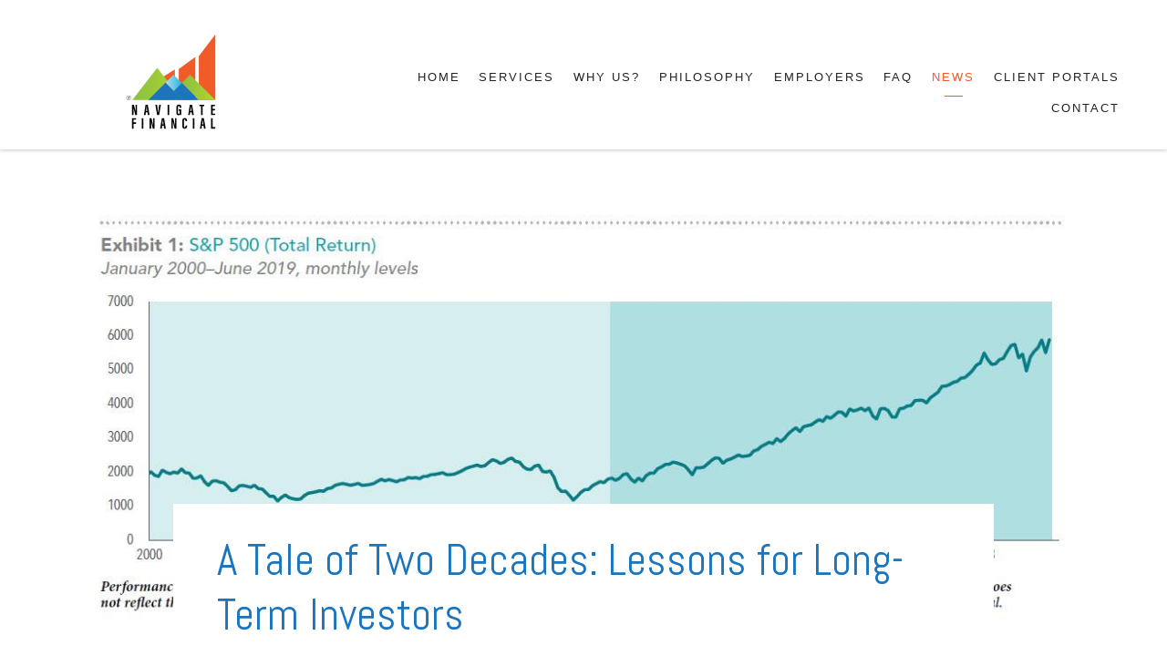

--- FILE ---
content_type: text/html; charset=utf-8
request_url: https://dormanskorheim.com/news/a-tale-of-two-decades-lessons-for-long-term-investors
body_size: 9867
content:
<!DOCTYPE html>
<html lang="en" class="no-js">
<head>
<meta charset="utf-8">
<meta http-equiv="X-UA-Compatible" content="IE=edge">

<link rel="shortcut icon" href="https://static.twentyoverten.com/59384d067cdd6a62d6fcc61f/favicon/r1gHmskUZ-favicon.ico" type="image/x-icon">

<meta name="viewport" content="width=device-width,initial-scale=1,maximum-scale=1,user-scalable=no">
<meta http-equiv="cleartype" content="on">
<meta name="robots" content="noodp">

<!-- Title & Description -->
<title>A Tale of Two Decades: Lessons for Long-Term Investors — NAVIGATE FINANCIAL, LLC</title>
<meta name="description" content="Looking at the stock market over the past 20 years, you might think of Charles Dickens: It was the best of times—and the worst. But while the 2000s and 2010s have differed starkly in performance, collectively they have reinforced investing lessons on patience and discipline.

">
<!-- Open Graph -->
<meta property="og:site_name" content="NAVIGATE FINANCIAL, LLC">
<meta property="og:title" content="A Tale of Two Decades: Lessons for Long-Term Investors">
<meta property="og:description" content="">
<meta property="og:url" content="https://dormanskorheim.com/news/a-tale-of-two-decades-lessons-for-long-term-investors">
<meta property="og:type" content="article">

<meta itemprop="name" content="A Tale of Two Decades: Lessons for Long-Term Investors">
<meta itemprop="description" content="Looking at the stock market over the past 20 years, you might think of Charles Dickens: It was the best of times—and the worst. But while the 2000s and 2010s have differed starkly in performance, collectively they have reinforced investing lessons on patience and discipline.

">
<meta itemprop="url" content="https://dormanskorheim.com/news/a-tale-of-two-decades-lessons-for-long-term-investors">
<!-- Twitter Card -->
<meta name="twitter:card" content="summary_large_image">
<meta name="twitter:title" content="A Tale of Two Decades: Lessons for Long-Term Investors">
<meta name="twitter:description" content="">


<!-- Mobile App Settings -->

<link rel="apple-touch-icon" href="https://static.twentyoverten.com/59384d067cdd6a62d6fcc61f/favicon/r1gHmskUZ.png">

<meta name="apple-mobile-web-app-capable" content="yes">
<meta name="apple-mobile-web-app-status-bar-style" content="black">
<meta name="apple-mobile-web-app-title" content="Dorman Skorheim News">

<!-- Prefetch -->
<link rel="dns-prefetch" href="https://static.twentyoverten.com">

<style>
@import 'https://fonts.googleapis.com/css?family=Abel:000,000i|Prata:000,000i|Monda+Regular:000,000i|Muli:000,000i|Open+Sans:000,000i';
</style>
<link href="/assets/frameworks/assets/dist/css/global.css" rel="stylesheet">
<link href="/assets/frameworks/themes/fresnel/2.0.0/assets/dist/css/main.css" rel="stylesheet">
<link href="/assets/css/custom.css" rel="stylesheet">


<style>

blockquote {
    margin: 2rem 3rem;
    text-align: center;
    font-size: 1.75em;
    color: #424242;
}

.orange-text {
  color: #f15a29;
}

.services iframe {
  border: 1px solid #aaa;
}

h1 {
  margin-top: 0;
}

h2 {
  letter-spacing: 3px;
  text-transform: none;
}


h2.disclaimer {
  font-size: 1.3rem;
}

.hero-content h1,
.hero-conten h2 {
  text-shadow: 0 0 6px rgba(6, 23, 37, 0.6);
}

hr {
  width: 80%;
  height: 0;
  border-bottom: .5px solid #ddd;
  margin-bottom: 4rem;
}

hr.left {
  margin: 1rem 0 1.5rem;
  border-bottom: 2px solid #99ca3c;
  opacity: 0.7;
  width: 95%;
}

hr.orange {
  border-bottom: 2px solid #f15a29;
  width: 100%;
  margin: .5rem 0;
}

hr.blue {
  border-bottom: 2px solid #1b75bc;
  width: 100%;
  margin: .5rem 0;
}

hr.green {
  border-bottom: 2px solid #99ca3c;
  width: 100%;
  margin: .5rem 0;
}

@media (max-width: 819px) {
  h2 {
    font-size: 1.3em;
  }
  
  blockquote {
    font-size: 1.4em;
  }
}

#header {
    box-shadow: 0 0 5px rgba(0,0,0 ,0.3);
  }

#logo a {
  padding: 20px 0 0;
}

#main-navigation ul li a {
  font-size: 0.8rem;
  /*font-weight: 600;*/
}

/*PRENAV*/
.pre-nav {
  background:#fff;
  padding:5px;
  color:#424242;
    font-size:10px;
  text-align:center;
}

#header .pre-nav a {
  color: #f15a29;
}

#header .pre-nav .social-link {
  color: #1b75bc;
}

.pre-nav-divider {
  font-weight:bold;
  display:inline-block;
  margin:0 4px;
}
@media (min-width:820px) {
  #header {
    /*position:relative;*/
  }
  .pre-nav {
    background:0;
    color:#424242;
    position:absolute;
    top:5px;
    right:35px;
    text-align:right;
    font-size:12px;

  }

  
  #main-navigation {
    padding: 40px 20px 0px;
  }
}

@media (min-width: 1200px) {
  #logo {
    width: 320px;
  }
  
  #logo a {
    max-width: 320px;
  }
}


.page-bg.full-screen,
.page-bg.full-screen .overlay {
    min-height: 60vh;
    height: 70vh;
}

.callout.primary::before {
  background: #1b75bc;
}

.callout.primary .btn {
  color: #444;
}

.why-us .container{
  width: 100%;
  max-width: none !important;
  padding-left: 0;
  padding-right: 0;
  
}

.why-us .container .narrower {
  width: 90%;
  margin: auto;
}

.dimension-disclaimer {
  display: none;
}

.why-us .dimension-disclaimer {
  display: block;
}

@media (min-width: 820px) {
  .why-us .container .narrower {
  width: 80%;
}
}

.callout.secondary::before {
  left: 0;
  width: 100%;
  background-image: url('https://static.twentyoverten.com/59384d067cdd6a62d6fcc61f/H1lMPFAHb/2.jpg');
  background-position: center right;
  background-size:  cover;
  background-repeat: no-repeat;
}


.home .page-bg .overlay {
  background: rgba(6, 23, 37, 0.15); 
}

.blog-page .page-bg .overlay {
  background: rgba(6, 23, 37, 0);
}

.h4Flex {
  display: flex;
  justify-content: flex-start;
  align-items: center;
}

.h4Flex img {
  margin: 0;
  height: 30px !important;
}
.h4Text {
  margin-left: 10px;
}


/*ACCORDION*/
.accordion {
  margin-top:15px;
  padding-bottom:10px;
  padding-left:20px;
  border-bottom:1px solid #000;
  position:relative;
}
.accordion a {
  font-size:18px;
  padding-bottom:10px;
  padding-left:20px;
  color: #1b75bc;
}
#content .accordion a:after {
  background:0!important;
}
.toggle-accordion {
  display:block;
}
.toggle-accordion:before {
  content:'+';
  font-weight:bold;
  position:absolute;
  top:0;
  left:0;
  color:#000;
}

#content.main-content a.toggle-accordion.clicked:after {
  display:inline-block;
  background:0!important;
}
.accordion-content {
  padding-left:20px;
}

.aside {
  background: rgba(224, 233, 240, 0.4);
  padding: 20px 20px;
}

.aside .size-1of2 {
    width: 100% !important;
}

.post-link {
    margin: 1rem 0 0rem;
    padding: 0 1.5rem;
    visibility: hidden;
}

.aside .post-link h3 {
  font-size: 1.2rem;
}
.post-excerpt {
  font-size: 0.9rem;
}

.scroll-down {
  display: none;
}

.team .row {
  width: 90%;
  margin: auto;
}


#content a::after {
    content: ' ';
    display: none;
    position: absolute;
    bottom: 0;
    left: 0;
    width: 100%;
    height: 1px;
    transition: all .1s linear;
}

@media (min-width: 820px) {
.member-item.show-1-up {
    display: -ms-flexbox;
    display: flex;
    -ms-flex-preferred-size: 80%;
    flex-basis: 80%;
    width: 80%;
    max-width: 1500px;
    -ms-flex-direction: row;
    flex-direction: row;
    margin: 2rem auto;
    padding: 0 1.5rem;
}
.member-item.show-1-up .thumbnail {
    -ms-flex: 0 1 30%;
    flex: 0 1 30%;
}
.member-item.show-1-up .member-details {
    -ms-flex: 0 1 65%;
    flex: 0 1 65%;
    margin: auto;
    padding-left: 1rem;
}
}

.videoWrapper {
  position: relative;
  width: 100%;
  height: 0;
  background-color: #000;
}
.videoWrapper43 {
  padding-top: 75%;
}
.videoWrapper169 {
  padding-top: 56%;
}

.videoIframe {
  position: absolute;
  top: 0;
  right: 0;
  bottom: 0;
  left: 0;
  width: 100%;
  height: 100%;
  background-color: transparent;
}

.videoPoster {
  position: absolute;
  top: 0;
  right: 0;
  left: 0;
  width: 100%;
  height: 100%;
  margin: 0;
  padding: 0;
  cursor: pointer;
  border: 0;
  outline: none;
  background-position: 50% 50%;
  background-size: 100% 100%;
  background-size: cover;
  text-indent: -999em;
  overflow: hidden;
  opacity: 1;
  -webkit-transition: opacity 800ms, height 0s;
  -moz-transition: opacity 800ms, height 0s;
  transition: opacity 800ms, height 0s;
  -webkit-transition-delay: 0s, 0s;
  -moz-transition-delay: 0s, 0s;
  transition-delay: 0s, 0s;
}
/*.videoPoster:before {*/
/*  content: '';*/
/*  position: absolute;*/
/*  top: 50%;*/
/*  left: 50%;*/
/*  width: 80px;*/
/*  height: 80px;*/
/*  margin: -40px 0 0 -40px;*/
/*  border: 5px solid #fff;*/
/*  border-radius: 100%;*/
/*  -webkit-transition: border-color 300ms;*/
/*  -moz-transition: border-color 300ms;*/
/*  transition: border-color 300ms;*/
/*}*/
/*.videoPoster:after {*/
/*  content: '';*/
/*  position: absolute;*/
/*  top: 50%;*/
/*  left: 50%;*/
/*  width: 0;*/
/*  height: 0;*/
/*  margin: -20px 0 0 -10px;*/
/*  border-left: 40px solid #fff;*/
/*  border-top: 25px solid transparent;*/
/*  border-bottom: 25px solid transparent;*/
/*  -webkit-transition: border-color 300ms;*/
/*  -moz-transition: border-color 300ms;*/
/*  transition: border-color 300ms;*/
/*}*/
/*.videoPoster:hover:before, .videoPoster:focus:before {*/
/*  border-color: #f00;*/
/*}*/
/*.videoPoster:hover:after, .videoPoster:focus:after {*/
/*  border-left-color: #f00;*/
/*}*/
.videoWrapperActive .videoPoster {
  opacity: 0;
  height: 0;
  -webkit-transition-delay: 0s, 800ms;
  -moz-transition-delay: 0s, 800ms;
  transition-delay: 0s, 800ms;
}</style>




</head>

<body class="post has-featured-image">
<svg style="position: absolute; width: 0; height: 0; overflow: hidden;" version="1.1" xmlns="http://www.w3.org/2000/svg" xmlns:xlink="http://www.w3.org/1999/xlink">
<defs>
<symbol id="icon-facebook" viewBox="0 0 24 24">
<title>facebook</title>
<path d="M12 0.48c-6.362 0-11.52 5.158-11.52 11.52s5.158 11.52 11.52 11.52 11.52-5.158 11.52-11.52-5.158-11.52-11.52-11.52zM14.729 8.441h-1.732c-0.205 0-0.433 0.27-0.433 0.629v1.25h2.166l-0.328 1.783h-1.838v5.353h-2.044v-5.353h-1.854v-1.783h1.854v-1.049c0-1.505 1.044-2.728 2.477-2.728h1.732v1.897z"></path>
</symbol>
<symbol id="icon-twitter" viewBox="0 0 24 24">
<title>twitter</title>
<path d="M12 0.48c-6.362 0-11.52 5.158-11.52 11.52s5.158 11.52 11.52 11.52 11.52-5.158 11.52-11.52-5.158-11.52-11.52-11.52zM16.686 9.917c0.005 0.098 0.006 0.197 0.006 0.293 0 3-2.281 6.457-6.455 6.457-1.282 0-2.474-0.374-3.478-1.020 0.176 0.022 0.358 0.030 0.541 0.030 1.063 0 2.041-0.361 2.818-0.971-0.992-0.019-1.83-0.674-2.119-1.574 0.138 0.025 0.28 0.040 0.426 0.040 0.206 0 0.408-0.028 0.598-0.079-1.038-0.209-1.82-1.126-1.82-2.225v-0.028c0.306 0.169 0.656 0.272 1.028 0.284-0.61-0.408-1.009-1.102-1.009-1.89 0-0.415 0.112-0.806 0.307-1.141 1.12 1.373 2.79 2.275 4.676 2.372-0.040-0.167-0.059-0.34-0.059-0.518 0-1.252 1.015-2.269 2.269-2.269 0.652 0 1.242 0.276 1.656 0.718 0.517-0.103 1.002-0.29 1.44-0.551-0.169 0.529-0.528 0.974-0.997 1.256 0.46-0.056 0.896-0.178 1.303-0.359-0.304 0.455-0.689 0.856-1.132 1.175z"></path>
</symbol>
<symbol id="icon-instagram" viewBox="0 0 24 24">
<title>instagram</title>
<path d="M12.1,9.4c-1.6,0-2.9,1.3-2.9,2.9c0,1.6,1.3,2.9,2.9,2.9c1.6,0,2.9-1.3,2.9-2.9C15,10.8,13.7,9.4,12.1,9.4z M12.1,14 c-0.9,0-1.7-0.7-1.7-1.7c0-0.9,0.7-1.7,1.7-1.7c0.9,0,1.7,0.7,1.7,1.7C13.7,13.3,13,14,12.1,14z"></path><path d="M12,0.5C5.6,0.5,0.5,5.6,0.5,12S5.6,23.5,12,23.5S23.5,18.4,23.5,12S18.4,0.5,12,0.5z M17.5,14.9c0,1.4-1.2,2.6-2.6,2.6H9.1 c-1.4,0-2.6-1.2-2.6-2.6V9.1c0-1.4,1.2-2.6,2.6-2.6h5.9c1.4,0,2.6,1.2,2.6,2.6V14.9z"></path><circle cx="15.1" cy="8.7" r="0.8"></circle>
</symbol>
<symbol id="icon-linkedin" viewBox="0 0 24 24">
<title>linkedin</title>
<path d="M12 0.48c-6.362 0-11.52 5.158-11.52 11.52s5.158 11.52 11.52 11.52 11.52-5.158 11.52-11.52-5.158-11.52-11.52-11.52zM9.18 16.775h-2.333v-7.507h2.333v7.507zM7.999 8.346c-0.737 0-1.213-0.522-1.213-1.168 0-0.659 0.491-1.165 1.243-1.165s1.213 0.506 1.228 1.165c0 0.646-0.475 1.168-1.258 1.168zM17.7 16.775h-2.333v-4.16c0-0.968-0.338-1.626-1.182-1.626-0.644 0-1.027 0.445-1.196 0.874-0.062 0.152-0.078 0.368-0.078 0.583v4.328h-2.334v-5.112c0-0.937-0.030-1.721-0.061-2.395h2.027l0.107 1.043h0.047c0.307-0.49 1.060-1.212 2.318-1.212 1.535 0 2.686 1.028 2.686 3.239v4.439z"></path>
</symbol>
<symbol id="icon-google" viewBox="0 0 24 24">
<title>google</title>
<path d="M12 0.48v0c6.362 0 11.52 5.158 11.52 11.52s-5.158 11.52-11.52 11.52c-6.362 0-11.52-5.158-11.52-11.52s5.158-11.52 11.52-11.52zM18.125 11.443h-1.114v-1.114h-1.114v1.114h-1.114v1.114h1.114v1.114h1.114v-1.114h1.114zM9.773 11.443v1.336h2.21c-0.089 0.573-0.668 1.681-2.21 1.681-1.331 0-2.416-1.102-2.416-2.461s1.086-2.461 2.416-2.461c0.757 0 1.264 0.323 1.553 0.601l1.058-1.019c-0.679-0.635-1.559-1.019-2.611-1.019-2.155 0-3.897 1.743-3.897 3.897s1.743 3.897 3.897 3.897c2.249 0 3.742-1.581 3.742-3.808 0-0.256-0.028-0.451-0.061-0.646h-3.68z"></path>
</symbol>
<symbol id="icon-youtube" viewBox="0 0 24 24">
<title>youtube</title>
<path d="M13.924 11.8l-2.695-1.258c-0.235-0.109-0.428 0.013-0.428 0.274v2.369c0 0.26 0.193 0.383 0.428 0.274l2.694-1.258c0.236-0.11 0.236-0.29 0.001-0.401zM12 0.48c-6.362 0-11.52 5.158-11.52 11.52s5.158 11.52 11.52 11.52 11.52-5.158 11.52-11.52-5.158-11.52-11.52-11.52zM12 16.68c-5.897 0-6-0.532-6-4.68s0.103-4.68 6-4.68 6 0.532 6 4.68-0.103 4.68-6 4.68z"></path>
</symbol>
<symbol id="icon-vimeo" viewBox="0 0 24 24">
<title>vimeo</title>
<path d="M12 0.48c-6.362 0-11.52 5.158-11.52 11.52s5.158 11.52 11.52 11.52 11.52-5.158 11.52-11.52-5.158-11.52-11.52-11.52zM17.281 9.78c-0.61 3.499-4.018 6.464-5.041 7.141-1.025 0.674-1.961-0.272-2.299-0.989-0.389-0.818-1.552-5.248-1.856-5.616-0.305-0.367-1.219 0.368-1.219 0.368l-0.443-0.593c0 0 1.856-2.26 3.269-2.54 1.498-0.3 1.495 2.341 1.855 3.809 0.349 1.42 0.583 2.231 0.887 2.231 0.305 0 0.887-0.79 1.523-2.004 0.638-1.214-0.026-2.287-1.273-1.524 0.498-3.048 5.208-3.782 4.598-0.283z"></path>
</symbol>
<symbol id="icon-tumblr" viewBox="0 0 24 24">
<title>tumblr</title>
<path d="M12 0.48c-6.362 0-11.52 5.158-11.52 11.52s5.158 11.52 11.52 11.52 11.52-5.158 11.52-11.52-5.158-11.52-11.52-11.52zM15.092 16.969c-0.472 0.226-0.898 0.382-1.279 0.474-0.382 0.089-0.794 0.136-1.237 0.136-0.504 0-0.949-0.066-1.337-0.194s-0.718-0.312-0.991-0.551c-0.274-0.236-0.463-0.492-0.569-0.76-0.106-0.27-0.158-0.659-0.158-1.168v-3.914h-1.219v-1.577c0.431-0.143 0.804-0.347 1.112-0.614 0.308-0.265 0.557-0.583 0.743-0.956 0.187-0.372 0.316-0.848 0.386-1.422h1.568v2.82h2.616v1.75h-2.616v2.862c0 0.647 0.034 1.062 0.102 1.244 0.067 0.185 0.193 0.33 0.378 0.44 0.245 0.148 0.524 0.222 0.836 0.222 0.559 0 1.114-0.185 1.666-0.553v1.762h-0.001z"></path>
</symbol>
<symbol id="icon-yelp" viewBox="0 0 24 24">
<title>yelp</title>
<path d="M12 0.48v0c6.362 0 11.52 5.158 11.52 11.52s-5.158 11.52-11.52 11.52c-6.362 0-11.52-5.158-11.52-11.52s5.158-11.52 11.52-11.52zM13.716 13.671v0c0 0-0.3-0.080-0.499 0.122-0.218 0.221-0.034 0.623-0.034 0.623l1.635 2.755c0 0 0.268 0.363 0.501 0.363s0.464-0.193 0.464-0.193l1.292-1.864c0 0 0.131-0.235 0.133-0.441 0.005-0.293-0.433-0.373-0.433-0.373l-3.059-0.991zM13.062 12.406c0.156 0.268 0.588 0.19 0.588 0.19l3.052-0.9c0 0 0.416-0.171 0.475-0.398 0.058-0.228-0.069-0.503-0.069-0.503l-1.459-1.734c0 0-0.126-0.219-0.389-0.241-0.29-0.025-0.467 0.329-0.467 0.329l-1.725 2.739c0.001-0.001-0.151 0.272-0.007 0.519v0zM11.62 11.338c0.359-0.089 0.417-0.616 0.417-0.616l-0.024-4.386c0 0-0.054-0.541-0.295-0.688-0.378-0.231-0.49-0.111-0.598-0.095l-2.534 0.95c0 0-0.248 0.083-0.377 0.292-0.185 0.296 0.187 0.73 0.187 0.73l2.633 3.624c0 0 0.26 0.271 0.591 0.189v0zM10.994 13.113c0.009-0.338-0.402-0.542-0.402-0.542l-2.724-1.388c0 0-0.404-0.168-0.6-0.051-0.149 0.089-0.283 0.252-0.295 0.394l-0.177 2.204c0 0-0.026 0.382 0.072 0.556 0.139 0.246 0.596 0.075 0.596 0.075l3.18-0.709c0.123-0.084 0.34-0.092 0.352-0.539v0zM11.785 14.302c-0.273-0.141-0.6 0.151-0.6 0.151l-2.129 2.366c0 0-0.266 0.362-0.198 0.584 0.064 0.208 0.169 0.312 0.318 0.385l2.138 0.681c0 0 0.259 0.054 0.456-0.003 0.279-0.082 0.227-0.522 0.227-0.522l0.048-3.203c0 0.001-0.011-0.308-0.26-0.438v0z"></path>
</symbol>
<symbol id="icon-rss" viewBox="0 0 24 24">
<title>rss</title>
<path d="M11.994 0.48c-6.362 0-11.514 5.152-11.514 11.514s5.152 11.514 11.514 11.514c6.362 0 11.514-5.152 11.514-11.514s-5.152-11.514-11.514-11.514v0zM9.112 16.68c-0.788 0-1.432-0.644-1.432-1.432s0.644-1.432 1.432-1.432c0.788 0 1.432 0.644 1.432 1.432s-0.644 1.432-1.432 1.432v0zM12.788 16.68c0-2.82-2.287-5.108-5.108-5.108v-1.499c3.642 0 6.607 2.954 6.607 6.607h-1.499zM15.775 16.68c0-4.475-3.631-8.095-8.095-8.095v-1.499c5.296 0 9.594 4.297 9.594 9.594h-1.499z"></path>
</symbol>
<symbol id="icon-email" viewBox="0 0 24 24">
<title>email</title>
<path d="M12,0A12,12,0,1,0,24,12,12,12,0,0,0,12,0Zm5.964,8.063L12.2,12.871a0.419,0.419,0,0,1-.391,0L6.036,8.063H17.964ZM5.2,8.724l4.084,3.4L5.2,15.293V8.724Zm0.87,7.213L10.1,12.8l1.044,0.866a1.341,1.341,0,0,0,1.718,0L13.9,12.8l4.027,3.133H6.07Zm12.73-.644-4.084-3.17,4.084-3.4v6.569Z"></path>
</symbol>
<symbol id="icon-podcast" viewBox="0 0 24 24">
<title>podcast</title>
<path d="M12,0A12,12,0,1,0,24,12,12,12,0,0,0,12,0ZM10.1,7.9a1.9,1.9,0,0,1,3.793,0v3.793a1.9,1.9,0,1,1-3.793,0V7.9Zm2.519,8.03V18H11.378V15.926a4.386,4.386,0,0,1-3.793-4.237H8.652A3.281,3.281,0,0,0,12,14.918a3.281,3.281,0,0,0,3.348-3.229h1.066A4.386,4.386,0,0,1,12.622,15.926Z"></path>
</symbol>
<symbol id="icon-blog" viewBox="0 0 24 24">
<title>blog</title>
<path d="M12,0A12,12,0,1,0,24,12,12,12,0,0,0,12,0ZM9.083,17H7V14.917l6.146-6.146,2.083,2.083Zm7.76-7.76-1.016,1.016L13.745,8.172,14.76,7.156a0.566,0.566,0,0,1,.781,0l1.3,1.3A0.566,0.566,0,0,1,16.844,9.24Z"/>
</symbol>
<symbol id="icon-search" viewBox="0 0 24 24">
<title>search</title>
<path d="M17.611,15.843a9.859,9.859,0,1,0-1.769,1.769l6.379,6.379,1.769-1.769ZM9.836,17.17A7.334,7.334,0,1,1,17.17,9.836,7.342,7.342,0,0,1,9.836,17.17Z"/>
</symbol>
<symbol id="icon-brokercheck" viewBox="0 0 100 100">
<title>brokercheck</title>
<path d="M67.057,60.029a2.968,2.968,0,0,0-4.2-.119,19.351,19.351,0,1,1,.8-27.341A2.968,2.968,0,1,0,67.976,28.5a25.288,25.288,0,1,0-1.038,35.728A2.968,2.968,0,0,0,67.057,60.029Z"/><path d="M47.714,32.506a0.654,0.654,0,0,0-.49-1.185,14.61,14.61,0,0,0-9.183,23.649,0.611,0.611,0,0,0,1.084-.506C37.286,46.088,39.185,37.392,47.714,32.506Z"/><path d="M63.814,69.544a0.906,0.906,0,0,0-1.222-.374l-3.7,1.965a0.9,0.9,0,1,0,.848,1.6l3.7-1.965A0.906,0.906,0,0,0,63.814,69.544Z"/><path d="M70.211,80.4l-3.455-6.5a3.1,3.1,0,1,0-5.47,2.909l3.455,6.5A3.1,3.1,0,0,0,70.211,80.4Zm-1.012,1.8a0.948,0.948,0,0,1-1.278-.391l-1.21-2.276a0.945,0.945,0,1,1,1.669-.887l1.21,2.276A0.948,0.948,0,0,1,69.2,82.209Z"/>
</symbol>
<symbol id="icon-brokercheck-color" viewBox="0 0 100 100">
<title>brokercheck</title>
<path d="M67.057,60.029a2.968,2.968,0,0,0-4.2-.119,19.351,19.351,0,1,1,.8-27.341A2.968,2.968,0,1,0,67.976,28.5a25.288,25.288,0,1,0-1.038,35.728A2.968,2.968,0,0,0,67.057,60.029Z" fill="#1965A2"/><path d="M47.714,32.506a0.654,0.654,0,0,0-.49-1.185,14.61,14.61,0,0,0-9.183,23.649,0.611,0.611,0,0,0,1.084-.506C37.286,46.088,39.185,37.392,47.714,32.506Z" fill="#4DA3DB"/><path d="M63.814,69.544a0.906,0.906,0,0,0-1.222-.374l-3.7,1.965a0.9,0.9,0,1,0,.848,1.6l3.7-1.965A0.906,0.906,0,0,0,63.814,69.544Z" fill="#CF3317"/><path d="M70.211,80.4l-3.455-6.5a3.1,3.1,0,1,0-5.47,2.909l3.455,6.5A3.1,3.1,0,0,0,70.211,80.4Zm-1.012,1.8a0.948,0.948,0,0,1-1.278-.391l-1.21-2.276a0.945,0.945,0,1,1,1.669-.887l1.21,2.276A0.948,0.948,0,0,1,69.2,82.209Z" fill="#CF3317"/>
</symbol>

</defs>
</svg>


<div id="pull-out-nav">
<div class="pull-out-header">
<div class="close-menu">
<span></span>
</div>
</div>
<div class="nav-wrapper">
<ul class="main-nav">







<li><a href="/">Home</a></li>










<li><a href="/services">Services</a></li>









<li><a href="/why-us">Why Us?</a></li>











<li><a href="/philosophy">Philosophy</a></li>










<li><a href="/employers">Employers</a></li>










<li><a href="/faq">FAQ</a></li>









<li class="active"><a href="/news">News</a></li>










<li><a href="/client-portals">Client Portals</a></li>









<li><a href="/contact">Contact</a></li>





</ul>
</div>
</div>
<div id="page-wrapper" class="has-fixed-header">

<header id="header" role="banner">
<div class="header-inner">


<div id="logo">
<a href="/">

<img src="https://static.twentyoverten.com/59384d067cdd6a62d6fcc61f/t54-PPCHGC9/Dorman-NEW-NFin-stacked-copy.svg" alt="NAVIGATE FINANCIAL, LLC">

</a>
</div>



<div class="menu-toggle">
<span></span>
</div>
<nav id="main-navigation">
<ul>



<li><a href="/">Home</a></li>



<li><a href="/services">Services</a></li>



<li><a href="/why-us">Why Us?</a></li>



<li><a href="/philosophy">Philosophy</a></li>



<li><a href="/employers">Employers</a></li>



<li><a href="/faq">FAQ</a></li>



<li class="active"><a href="/news">News</a></li>



<li><a href="/client-portals">Client Portals</a></li>



<li><a href="/contact">Contact</a></li>



</ul>
</nav>

</div>
</header>




<div class="header-push"></div>



<div class="content-wrapper">
<div class="container">
<main id="content" role="main">
<article class="post">

<figure class="post-thumbnail">
<img src="https://static.twentyoverten.com/59384d067cdd6a62d6fcc61f/Oye295byA2X/Graph.jpg" alt="%POST_TITLE% Thumbnail">
</figure>

<div class="post-wrapper">
<header class="post-header">
<h1 class="post-title">A Tale of Two Decades: Lessons for Long-Term Investors</h1>
<div class="post-meta">
<time datetime=">2019-09-13">September 13, 2019</time>

</div>
</header>
<div class="post-content">
<p>Looking at the stock market over the past 20 years, you might think of Charles Dickens: It was the best of times—and the worst. But while the 2000s and 2010s have differed starkly in performance, collectively they have reinforced investing lessons on patience and discipline.</p><p><br></p>
</div>

<footer class="post-footer">
<div class="share-text">
<span>Share</span>
</div>
<ul class="share-links">

<li><a href="https://www.facebook.com/sharer/sharer.php?u=https://dormanskorheim.com/news/a-tale-of-two-decades-lessons-for-long-term-investors" target="_blank" class="btn secondary">Facebook</a></li>


<li><a href="https://twitter.com/intent/tweet?url=https://dormanskorheim.com/news/a-tale-of-two-decades-lessons-for-long-term-investors&amp;text=Looking%20at%20the%20stock%20market%20over%20the%20past%2020%20years%2C%20you%20might%20think%20of%20Charles%20Dickens%3A%20It%20was%20the%20b" target="_blank" class="btn secondary">Twitter</a></li>


<li><a href="http://www.linkedin.com/shareArticle?mini=true&amp;url=https://dormanskorheim.com/news/a-tale-of-two-decades-lessons-for-long-term-investors&amp;title=A%20Tale%20of%20Two%20Decades%3A%20Lessons%20for%20Long-Term%20Investors&amp;summary=Looking%20at%20the%20stock%20market%20over%20the%20past%2020%20years%2C%20you%20might%20think%20of%20Charles%20Dickens%3A%20It%20was%20the%20b&amp;source=NAVIGATE%20FINANCIAL%2C%20LLC" target="_blank" class="btn secondary">Linkedin</a></li>

</ul>
</footer>

</div>
</article>
</main>
</div>
</div>
<footer class="footer" role="contentinfo">
<div class="footer-wrapper">
<div class="container">
<div class="footer-content" data-location="footer" data-id="68ed79eb57f6f836e9b9ced8" data-type="footer">
<div class="narrower"><p id="isPasted"><strong>Navigate Financial, LLC,</strong> is registered as an investment advisor with the state of California and only transacts business in states where it is properly registered, or is excluded from registration requirements. Registration as an investment advisor does not constitute an endorsement of the firm by securities regulators nor does it indicate that the advisor has attained a particular level of skill or ability.</p>

<p>Navigate Financial has selected Charles Schwab &amp; Co., Inc. (Schwab) as primary custodian for our clients’ accounts. Schwab Advisor Services serves independent investment advisory firms like ours and includes the custody, trading and support services of Charles Schwab &amp; Co., Inc.</p>

<p>These materials have been independently produced by Navigate Financial.&nbsp; Navigate Financial is independent of, and has no affiliation with, Charles Schwab &amp; Co., Inc. or any of its affiliates (“Schwab”). Schwab is a registered broker-dealer and member SIPC. Schwab has not created, supplied, licensed, endorsed, or otherwise sanctioned these materials nor has Schwab independently verified any of the information in them. Navigate Financial provides you with investment advice, while Schwab maintains custody of your assets in a brokerage account and will effect transactions for your account on our instruction.</p>

<p>Schwab, Navigate Financial, LLC, and all other named companies are separate and unaffiliated and are not responsible for each other's services or policies.&nbsp;</p>

<p>
<br>
</p>

<p class="disclaimer dimension-disclaimer">Eugene Fama - Professor of Finance, University of Chicago Booth School of Business - Director and Consultant, Dimensional Fund Advisors LP. &nbsp;Used with permission of Dimensional Fund Advisors. © 2015 Dimensional Fund Advisors. All rights reserved.</p>
</div>
</div>
<div id="tot_badge">
<p>
<a href="https://twentyoverten.com" target="_blank">
<img src="data:image/svg+xml;charset=utf8,%3Csvg xmlns='http://www.w3.org/2000/svg' viewBox='0 0 30 30'%3E%3Cpath d='M15,1.75A13.25,13.25,0,1,1,1.75,15,13.27,13.27,0,0,1,15,1.75M15,0A15,15,0,1,0,30,15,15,15,0,0,0,15,0h0Z' fill='%231b75bc'/%3E%3Cpath d='M13.13,6.39a0.6,0.6,0,0,1,.57-0.63h0.72a0.6,0.6,0,0,1,.64.63V9h1a0.6,0.6,0,0,1,.64.63V10a0.61,0.61,0,0,1-.56.65H15.06v6.73c0,0.82.21,1.06,0.93,1.06h0.47a0.6,0.6,0,0,1,.64.63v0.4a0.61,0.61,0,0,1-.57.64h-0.6c-2,0-2.85-.82-2.85-2.73v-11h0Z' fill='%231b75bc'/%3E%3Cpath d='M17.38,23.6a0.64,0.64,0,0,1-.64.63H13.28a0.64,0.64,0,0,1-.64-0.63V23.05a0.64,0.64,0,0,1,.64-0.59h3.44a0.64,0.64,0,0,1,.64.63V23.6Z' fill='%231b75bc'/%3E%3C/svg%3E" alt="Financial Advisor Websites by Twenty Over Ten">
<span>Powered by Twenty Over Ten</span>
</a>
</p>
</div>
</div>
</div>

</footer>
<div class="pull-out-overlay"></div>
</div>

<script>
window.appUrl = 'https://app.twentyoverten.com';
window.siteUrl = 'https://dormanskorheim.com';
window.suppress = false;
window.calendlyActive = false;
</script>
<script src="https://ajax.googleapis.com/ajax/libs/jquery/2.2.4/jquery.min.js"></script>

<script src="/assets/frameworks/assets/dist/js/global-2.0.2.js"></script>
<script src="/assets/frameworks/themes/fresnel/2.0.0/assets/dist/js/main-2.0.0.js"></script>

<script src="https://video.limelight.com/player/embed.js"></script>
<script src='https://content.jwplatform.com//libraries/ljXVSIQY.js'></script><script src='https://abm.emaplan.com/ABM/MediaServe/Embed?token=13c0e70870db41708ffb397c597347bd'></script>
<script>

$('#prenav').prependTo($('#header'));

$(document).on('click','.js-videoPoster',function(ev) {
  ev.preventDefault();
  var $poster = $(this);
  var $wrapper = $poster.closest('.js-videoWrapper');
  videoPlay($wrapper);
});

// play the targeted video (and hide the poster frame)
function videoPlay($wrapper) {
  var $iframe = $wrapper.find('.js-videoIframe');
  var src = $iframe.data('src');
  // hide poster
  $wrapper.addClass('videoWrapperActive');
  // add iframe src in, starting the video
  $iframe.attr('src',src);
}

// stop the targeted/all videos (and re-instate the poster frames)
function videoStop($wrapper) {
  // if we're stopping all videos on page
  if (!$wrapper) {
    var $wrapper = $('.js-videoWrapper');
    var $iframe = $('.js-videoIframe');
  // if we're stopping a particular video
  } else {
    var $iframe = $wrapper.find('.js-videoIframe');
  }
  // reveal poster
  $wrapper.removeClass('videoWrapperActive');
  // remove youtube link, stopping the video from playing in the background
  $iframe.attr('src','');
}

</script>


<script>
  $('#investment').on('click',function() {
    if ($(window).width() < 820) {
     $('html, body').animate({scrollTop: $('#investmentDest').offset().top -160 }, 'slow');
    } else {
    $('html, body').animate({scrollTop: $('#investmentDest').offset().top -110 }, 'slow');
    }
  });
  $('#401k').on('click',function() {
    if ($(window).width() < 820) {
     $('html, body').animate({scrollTop: $('#401kDest').offset().top -160 }, 'slow');
    } else {
    $('html, body').animate({scrollTop: $('#401kDest').offset().top -110 }, 'slow');
    }
  }); 
  $('#fp').on('click',function() {
    if ($(window).width() < 820) {
     $('html, body').animate({scrollTop: $('#fpDest').offset().top -160 }, 'slow');
    } else {
    $('html, body').animate({scrollTop: $('#fpDest').offset().top -110 }, 'slow');
    }
  });
  $('#ira').on('click',function() {
     if ($(window).width() < 820) {
     $('html, body').animate({scrollTop: $('#iraDest').offset().top -160 }, 'slow');
    } else {
    $('html, body').animate({scrollTop: $('#iraDest').offset().top -110 }, 'slow');
    }
  });
   $('#retirement').on('click',function() {
      if ($(window).width() < 820) {
     $('html, body').animate({scrollTop: $('#retirementDest').offset().top -160 }, 'slow');
    } else {
    $('html, body').animate({scrollTop: $('#retirementDest').offset().top -110 }, 'slow');
    }
  });
  
  $('.totop').on('click',function() {
   if ($(window).width() < 820) {
     $('html, body').animate({scrollTop: $('#toTopDest').offset().top -160 }, 'slow');
    } else {
    $('html, body').animate({scrollTop: $('#toTopDest').offset().top -110 }, 'slow');
    }
  });
</script>
<div class="pre-nav" id="prenav">

	<span class="pre-nav-phone">949.831.3899</span> <span class="pre-nav-divider">|</span> <a href="mailto:Jeff@Navigate-Financial.com" target="_blank">Jeff@Navigate-Financial.com</a><span class="pre-nav-divider"> | </span><a href="/contact">Schedule a FREE Portfolio Review</a> <span class="pre-nav-divider"> | </span>
	<a class="social-link fr-deletable" href="https://www.facebook.com/navigatewealthmanagement" target="_blank">
		<svg class="icon">
			<use xlink:href="#icon-facebook"></use>
		</svg>
	</a>


</div>

<script>
(function(i,s,o,g,r,a,m){i['GoogleAnalyticsObject']=r;i[r]=i[r]||function(){
(i[r].q=i[r].q||[]).push(arguments)},i[r].l=1*new Date();a=s.createElement(o),
m=s.getElementsByTagName(o)[0];a.async=1;a.src=g;m.parentNode.insertBefore(a,m)
})(window,document,'script','https://www.google-analytics.com/analytics.js','ga');
ga('create', 'UA-103365882-1', 'auto');
ga('send', 'pageview');
</script>

</body>
</html>

--- FILE ---
content_type: text/css; charset=utf-8
request_url: https://dormanskorheim.com/assets/css/custom.css
body_size: 2210
content:
/* ============== FROALA ============== */
.main-content.editable::before,
.main-content.editable .form span.delete-contact-form::before,
.main-content.editable .row span.delete-row::before,
body.fr-view .form span.delete-contact-form::before,
body.fr-view .row span.delete-row::before {
  background: #3f3f3f;
  color: white; }

.main-content.editable::after,
.main-content.editable .form::after,
.main-content.editable .row::after,
body.fr-view .form::after,
body.fr-view .row::after {
  border-color: #3f3f3f; }

.hero-content.editable::before,
.hero-content.editable .form span.delete-contact-form::before,
.hero-content.editable .row span.delete-row::before {
  background: #ffffff;
  color: black; }

.hero-content.editable::after,
.hero-content.editable .form::after,
.hero-content.editable .row::after {
  border-color: #ffffff; }

.footer-content.editable::before,
.footer-content.editable .form span.delete-contact-form::before,
.footer-content.editable .row span.delete-row::before {
  background: rgba(20, 20, 20, 0.6);
  color: white; }

.footer-content.editable::after,
.footer-content.editable .form::after,
.footer-content.editable .row::after {
  border-color: rgba(20, 20, 20, 0.6); }

.editable .posts-list {
  background: #f2f2f2; }

.editable .callout .posts-list {
  background: #ef4811; }

.fr-dropdown-list li > p,
.fr-dropdown-list li > h1,
.fr-dropdown-list li > h2,
.fr-dropdown-list li > h3,
.fr-dropdown-list li > h4,
.fr-dropdown-list li > pre {
  margin: 0;
  background: #ffffff; }

.fr-dropdown-list li > p,
.fr-dropdown-list li > pre {
  color: #3f3f3f; }

.fr-dropdown-list li > p a,
.fr-dropdown-list li > h1 a,
.fr-dropdown-list li > h2 a,
.fr-dropdown-list li > h3 a,
.fr-dropdown-list li > h4 a,
.fr-dropdown-list li > pre a {
  background: none !important; }

.fr-dropdown-list li > p a.fr-active,
.fr-dropdown-list li > h1 a.fr-active,
.fr-dropdown-list li > h2 a.fr-active,
.fr-dropdown-list li > h3 a.fr-active,
.fr-dropdown-list li > h4 a.fr-active,
.fr-dropdown-list li > pre a.fr-active {
  background: #99ca3c !important;
  color: #ffffff !important; }

.fr-element table td.fr-selected-cell,
.fr-element table th.fr-selected-cell {
  box-shadow: inset 0 0 0 2px #3f3f3f; }

/* ============== SIZING ============== */
#logo {
  width: 240px; }

/* ============== FONTS ============== */
body {
  font-family: "Muli", Helvetica, sans-serif;
  font-weight: normal; }

p {
  font-family: "Muli", Helvetica, sans-serif;
  font-weight: normal; }

strong {
  font-weight: 600; }

em,
i {
  font-style: italic; }

h1,
h3 {
  font-family: "Abel", Helvetica, sans-serif;
  font-weight: 500; }

h2,
h4,
span.read-bio {
  font-family: "Monda Regular", Helvetica, sans-serif;
  font-weight: 600; }

blockquote p {
  font-family: "Abel", Helvetica, sans-serif;
  font-weight: normal; }

.btn {
  font-family: "Monda Regular", Helvetica, sans-serif;
  font-weight: 500; }

#logo h1 {
  font-family: "Prata", Helvetica, sans-serif;
  font-weight: normal; }

#logo .logo-tagline {
  font-family: "Monda Regular", Helvetica, sans-serif;
  font-weight: 500; }

#main-navigation ul li a,
#pull-out-nav ul li a,
#sub-navigation ul li a {
  font-family: "Open Sans", Helvetica, sans-serif;
  font-weight: 500; }

#blog-categories {
  font-family: "Open Sans", Helvetica, sans-serif;
  font-weight: 600; }

.page-count {
  font-family: "Monda Regular", Helvetica, sans-serif;
  font-weight: 500; }

.form-item label {
  font-family: "Monda Regular", Helvetica, sans-serif;
  font-weight: 500; }

.share-text {
  font-family: "Monda Regular", Helvetica, sans-serif;
  font-weight: 500; }

/* ============== COLORS ============== */
/* ----- Base ----- */
body {
  background: #ffffff;
  color: #3f3f3f; }

::selection {
  background: #f15a29;
  color: #fff; }

/* ----- Typography ----- */
a {
  color: #99ca3c; }
  .overlay a {
    color: #f15a29; }

h1,
h3 {
  color: #1b75bc; }
  .overlay h1, .overlay
  h3 {
    color: #ffffff; }

h2,
h4 {
  color: #3f3f3f; }
  .overlay h2, .overlay
  h4 {
    color: #ffffff; }

blockquote {
  color: #1b75bc; }
  blockquote::before {
    color: rgba(27, 117, 188, 0.4); }
  .overlay blockquote {
    color: #ffffff; }
    .overlay blockquote::before {
      color: rgba(255, 255, 255, 0.4); }

hr {
  border-color: rgba(63, 63, 63, 0.6); }
  .overlay hr {
    border-color: rgba(255, 255, 255, 0.6); }

table th {
  background: #3f3f3f;
  color: #fff;
  border-color: #191919; }

table.uses-accent th {
  background: #f15a29;
  color: #fff;
  border-color: #d9400e; }

table.uses-accent.is-framed {
  border-color: #f15a29; }

table td {
  border-color: #d9d9d9; }
  table td.is-highlighted {
    background: rgba(241, 90, 41, 0.3); }

table.is-striped tbody tr:nth-child(even) {
  background: #f2f2f2; }

table.is-dashed th,
table.is-dashed td {
  border-color: rgba(63, 63, 63, 0.4); }

.btn {
  background: #99ca3c;
  color: #ffffff; }
  .btn:hover {
    background: #1b75bc; }
  .overlay .btn {
    background: #f15a29;
    color: #fff; }
  .btn.inactive {
    background: #99ca3c;
    color: #ffffff; }
    .overlay .btn.inactive {
      background: #f15a29;
      color: #ffffff; }
  .btn.primary {
    background: #f15a29;
    color: #ffffff; }
    .btn.primary:hover {
      background: #1b75bc; }
  .btn.secondary {
    background: none;
    border-color: #99ca3c;
    color: #99ca3c; }
    .overlay .btn.secondary {
      border-color: #f15a29;
      color: #f15a29; }
    .btn.secondary.inactive {
      background: none;
      border-color: #99ca3c;
      color: #99ca3c; }
      .overlay .btn.secondary.inactive {
        border-color: #f15a29;
        color: #f15a29; }

span.search-term {
  color: #f15a29; }

.accented {
  color: #f15a29 !important; }

/* ----- Header ----- */
#header {
  background: #ffffff;
  color: #242424; }
  #header a {
    color: #242424; }
    #header a:hover {
      color: #f15a29; }
    #header a.btn {
      background: #242424;
      color: #ffffff; }
      #header a.btn:hover {
        background: #f15a29;
        color: #ffffff; }
    .transparent-header #header a {
      color: #fff; }
      .transparent-header #header a:hover {
        color: #f15a29; }
      .transparent-header #header a.btn {
        background: #fff;
        color: #000; }
        .transparent-header #header a.btn:hover {
          background: #f15a29;
          color: #ffffff; }
  #header .active > a {
    color: #f15a29; }
    #header .active > a::after {
      background: #f15a29; }
  #header li.dropdown ul::before {
    background: #ffffff; }
  .transparent-header #header li.dropdown ul a {
    color: #242424; }
    .transparent-header #header li.dropdown ul a:hover {
      color: #f15a29; }

#logo a h1,
#logo a .logo-tagline {
  color: #242424; }
  .transparent-header #logo a h1, .transparent-header
  #logo a .logo-tagline {
    color: #fff; }

#pull-out-nav {
  background: #ffffff;
  color: #242424; }
  #pull-out-nav a {
    color: #242424; }
    #pull-out-nav a:hover {
      color: #f15a29; }
    #pull-out-nav a.btn {
      background: #242424;
      color: #ffffff; }
      #pull-out-nav a.btn:hover {
        background: #f15a29;
        color: #ffffff; }
  #pull-out-nav .active a {
    color: #f15a29; }
    #pull-out-nav .active a::after {
      background: #f15a29; }

.menu-toggle span {
  background: #242424; }
  .menu-toggle span::before, .menu-toggle span::after {
    background: #242424; }
  .transparent-header .menu-toggle span {
    background: #fff; }
    .transparent-header .menu-toggle span::before, .transparent-header .menu-toggle span::after {
      background: #fff; }

.close-menu span::before, .close-menu span::after {
  background: #242424; }

#sub-navigation ul li a {
  color: #3f3f3f; }
  #sub-navigation ul li a::after {
    background: #99ca3c; }

#sub-navigation ul li.active a {
  color: #99ca3c; }

/* ----- Hero Content ----- */
.page-bg .overlay {
  background: rgba(6, 23, 37, 0.356);
  color: #ffffff; }

.page-bg .scroll-down span {
  border-color: #ffffff; }

/* ----- Content ----- */
#page-wrapper {
  background: #ffffff; }

.main-content a::after {
  background: rgba(63, 63, 63, 0.5); }

.main-content a:hover::after {
  background: #99ca3c; }

.sidebar {
  border-color: #f15a29; }

.callout {
  color: #ffffff; }
  .callout::before {
    background: #f15a29; }
  .callout h1,
  .callout h3 {
    color: #ffffff; }
  .callout p,
  .callout .post-excerpt {
    color: rgba(255, 255, 255, 0.8); }
  .callout .post-link a:hover h3 {
    color: #ffffff; }
  .callout .btn {
    background: #ffffff;
    color: #f15a29; }

figure.thumbnail::after {
  background: rgba(6, 23, 37, 0.356); }

figure.thumbnail span.read-bio {
  color: #ffffff; }

.member-title {
  color: #f15a29; }

.post-link a:hover h3 {
  color: #99ca3c; }

.read-more span::after {
  background: #99ca3c; }

span.categories-title {
  color: #1b75bc; }

span.post-categories .category a {
  color: #3f3f3f; }
  span.post-categories .category a:hover {
    color: #99ca3c; }

.post-excerpt {
  color: #3f3f3f; }

.post .post-wrapper {
  background: #ffffff; }

.share-text::before {
  background: rgba(63, 63, 63, 0.6); }

.share-text span {
  background: #ffffff; }

.load-posts.loading::after {
  border-color: rgba(0, 0, 0, 0.15);
  border-top-color: #3f3f3f; }

/* ----- Overlays ----- */
.close-overlay::before, .close-overlay::after {
  background: #f15a29; }

.overlay-content {
  background: #ffffff;
  color: #3f3f3f; }

/* ----- Forms ----- */
.form-item.required label::after {
  color: #f15a29; }

.form-item .select::after {
  border-top-color: #3f3f3f; }

.form-item label.radio input {
  border-color: #3f3f3f; }
  .form-item label.radio input::after {
    background: #f15a29; }
  .form-item label.radio input:checked {
    border-color: #f15a29; }

.form-item label.checkbox input {
  border-color: #3f3f3f; }
  .form-item label.checkbox input::after {
    border-color: #f15a29; }
  .form-item label.checkbox input:checked {
    border-color: #f15a29; }

.form-control {
  background: rgba(63, 63, 63, 0.1);
  color: #3f3f3f; }
  .form-control.placeholder {
    color: rgba(63, 63, 63, 0.8); }
  .form-control:-moz-placeholder {
    color: rgba(63, 63, 63, 0.8); }
  .form-control::-moz-placeholder {
    color: rgba(63, 63, 63, 0.8); }
  .form-control:-ms-input-placeholder {
    color: rgba(63, 63, 63, 0.8); }
  .form-control::-webkit-input-placeholder {
    color: rgba(63, 63, 63, 0.8); }
  .hero-content .form-control {
    background: rgba(255, 255, 255, 0.1);
    color: #ffffff; }
  .footer-content .form-control {
    background: rgba(20, 20, 20, 0.1);
    color: rgba(20, 20, 20, 0.6); }
    .footer-content .form-control.placeholder {
      color: rgba(20, 20, 20, 0.8); }
    .footer-content .form-control:-moz-placeholder {
      color: rgba(20, 20, 20, 0.8); }
    .footer-content .form-control::-moz-placeholder {
      color: rgba(20, 20, 20, 0.8); }
    .footer-content .form-control:-ms-input-placeholder {
      color: rgba(20, 20, 20, 0.8); }
    .footer-content .form-control::-webkit-input-placeholder {
      color: rgba(20, 20, 20, 0.8); }
  .error .form-control {
    border-bottom-color: #f15a29; }

/* ----- Footer ----- */
.footer {
  background: #f0f0f0;
  color: rgba(20, 20, 20, 0.6); }

.footer h1,
.footer h3 {
  color: rgba(20, 20, 20, 0.6); }

.footer h2,
.footer h4 {
  color: rgba(20, 20, 20, 0.6); }

.footer a {
  color: #1b75bc; }

/* ----- BrokerCheck ---- */
.is-branded.brokercheck .brokercheck--logo {
  background-color: #f15a29;
  color: #ffffff; }

.is-branded.brokercheck .brokercheck--icon {
  stroke: currentColor;
  fill: currentColor; }

.is-branded.brokercheck .brokercheck--content {
  background: #eeeeee;
  color: #3f3f3f; }


--- FILE ---
content_type: image/svg+xml
request_url: https://static.twentyoverten.com/59384d067cdd6a62d6fcc61f/t54-PPCHGC9/Dorman-NEW-NFin-stacked-copy.svg
body_size: 5857
content:
<svg viewBox="0 0 144 144" xmlns:xlink="http://www.w3.org/1999/xlink" version="1.1" xmlns="http://www.w3.org/2000/svg" id="Layer_1">
  
  <defs>
    <style>
      .st0 {
        fill: url(#New_Gradient_Swatch_52);
      }

      .st1 {
        fill: #231f20;
      }

      .st2 {
        fill: url(#New_Gradient_Swatch_521);
      }

      .st3 {
        fill: url(#New_Gradient_Swatch_57);
      }

      .st4 {
        fill: #1c75bc;
      }

      .st5 {
        fill: #010101;
      }

      .st6 {
        fill: #f15a29;
        fill-rule: evenodd;
      }
    </style>
    <linearGradient gradientUnits="userSpaceOnUse" y2="72.15" x2="87.21" y1="72.15" x1="15.82" data-name="New Gradient Swatch 52" id="New_Gradient_Swatch_52">
      <stop stop-color="#8ac040" offset="0"></stop>
      <stop stop-color="#b3d334" offset="1"></stop>
    </linearGradient>
    <linearGradient gradientUnits="userSpaceOnUse" y2="76.94" x2="109.66" y1="76.94" x1="62.74" data-name="New Gradient Swatch 57" id="New_Gradient_Swatch_57">
      <stop stop-color="#b2dbeb" offset="0"></stop>
      <stop stop-color="#21b4e1" offset=".51"></stop>
      <stop stop-color="#b2dbeb" offset="1"></stop>
    </linearGradient>
    <linearGradient xlink:href="#New_Gradient_Swatch_52" y2="76.94" x2="133.17" y1="76.94" x1="85.73" data-name="New Gradient Swatch 52" id="New_Gradient_Swatch_521"></linearGradient>
  </defs>
  <g>
    <g>
      <polyline points="104.87 34.05 81.46 50.96 81.46 94.78 104.87 94.78 104.87 34.05" class="st6"></polyline>
      <polygon points="133.17 2.24 109.77 33.08 109.77 94.78 133.17 94.78 133.17 2.24" class="st6"></polygon>
      <polygon points="75.9 51.85 52.5 66.15 52.5 94.78 75.9 94.78 75.9 51.85" class="st6"></polygon>
    </g>
    <polyline points="87.21 94.78 50.87 49.51 15.82 94.78" class="st0"></polyline>
    <polyline points="109.66 94.78 73.97 59.09 62.74 70.32 87.21 94.78" class="st3"></polyline>
    <polyline points="87.21 94.78 62.74 70.32 62.74 70.32 38.28 94.78" class="st4"></polyline>
    <polyline points="133.17 94.78 97.47 59.09 97.47 59.09 85.73 70.85 109.66 94.78" class="st2"></polyline>
    <polyline points="109.66 94.78 85.73 70.85 85.73 70.85 74.35 82.21 86.92 94.78" class="st4"></polyline>
  </g>
  <path d="M10.46,88.94c.42,0,.82.08,1.19.23.37.15.7.37.98.66.28.28.5.61.65.98.15.37.23.76.23,1.17s-.07.8-.22,1.17c-.15.36-.37.68-.66.97-.3.29-.63.52-1.01.68-.38.16-.76.23-1.17.23s-.8-.08-1.16-.23c-.37-.15-.7-.38-.98-.67-.29-.29-.51-.62-.67-.98-.15-.37-.23-.75-.23-1.16s.08-.78.24-1.16c.16-.37.38-.71.68-1.01.28-.28.6-.5.97-.65.36-.15.75-.22,1.17-.22ZM13.18,92c0-.37-.07-.72-.2-1.05-.13-.33-.32-.62-.57-.87-.26-.26-.56-.45-.89-.59-.33-.14-.68-.21-1.06-.21s-.7.07-1.03.2c-.32.13-.61.33-.87.58-.26.27-.47.57-.61.9-.14.33-.21.68-.21,1.03s.07.7.21,1.02c.14.33.34.62.59.88.26.26.55.45.88.59.33.14.67.2,1.03.2s.71-.07,1.04-.21c.33-.14.63-.34.9-.6.25-.25.44-.53.58-.85.13-.32.2-.67.2-1.04ZM10.55,90.18c.49,0,.86.08,1.1.24.24.16.36.4.36.73,0,.25-.07.45-.22.62-.15.17-.35.27-.6.3l.78,1.62h-.6l-.74-1.54h-.82v1.54h-.53v-3.51h1.29ZM10.45,90.54h-.66v1.26h.66c.37,0,.63-.05.78-.14.15-.09.22-.25.22-.47s-.08-.39-.24-.5c-.16-.1-.42-.15-.77-.15Z" class="st1"></path>
  <g>
    <path d="M15.35,116.18v-14.7h2.62c.59,2.07,2.34,9.33,2.5,10.11h.02c-.1-1.81-.11-3.88-.11-6.29v-3.82h2.09v14.7h-2.53c-.46-1.76-2.42-9.82-2.57-10.43h-.02c.11,1.78.1,3.77.1,6.42v4.02h-2.11Z" class="st5"></path>
    <path d="M34.92,112.25l-.52,3.93h-2.31l2.37-14.7h3.2l2.46,14.7h-2.37l-.58-3.93h-2.26ZM36.91,110.16c-.34-2.5-.66-4.87-.83-6.53h-.08c-.06,1.21-.51,4.36-.8,6.53h1.71Z" class="st5"></path>
    <path d="M50.87,116.18l-2.57-14.7h2.45l.78,5.98c.26,1.98.57,4.06.71,5.75h.04c.13-1.59.47-3.69.7-5.7l.73-6.03h2.43l-2.5,14.7h-2.77Z" class="st5"></path>
    <path d="M67.92,101.48v14.7h-2.27v-14.7h2.27Z" class="st5"></path>
    <path d="M85.05,116.18h-1.77c-.06-.26-.1-.79-.12-1.1-.41.98-1.26,1.32-2.21,1.32-2.16,0-2.86-1.57-2.86-4.06v-6.9c0-2.4.93-4.17,3.49-4.17,3.09,0,3.41,2.27,3.41,3.85v.48h-2.27v-.59c0-.78-.11-1.67-1.15-1.67-.83,0-1.18.57-1.18,1.75v7.52c0,1.18.34,1.79,1.16,1.79.98,0,1.22-.82,1.22-2.33v-2.15h-1.29v-1.95h3.55v8.22Z" class="st5"></path>
    <path d="M97.55,112.25l-.51,3.93h-2.31l2.37-14.7h3.2l2.46,14.7h-2.37l-.58-3.93h-2.26ZM99.55,110.16c-.34-2.5-.66-4.87-.83-6.53h-.08c-.06,1.21-.5,4.36-.8,6.53h1.71Z" class="st5"></path>
    <path d="M112.88,103.58h-2.36v-2.1h7v2.1h-2.37v12.59h-2.27v-12.59Z" class="st5"></path>
    <path d="M132.49,109.46h-3.23v4.63h3.72l-.29,2.08h-5.7v-14.7h5.68v2.1h-3.41v3.79h3.23v2.08Z" class="st5"></path>
    <path d="M15.35,120.48h5.73v2.1h-3.46v3.87h3.29v2.1h-3.29v6.62h-2.27v-14.7Z" class="st5"></path>
    <path d="M31.41,120.48v14.7h-2.27v-14.7h2.27Z" class="st5"></path>
    <path d="M40.14,135.18v-14.7h2.62c.59,2.07,2.34,9.33,2.5,10.11h.02c-.1-1.81-.11-3.88-.11-6.29v-3.82h2.09v14.7h-2.53c-.46-1.76-2.42-9.82-2.57-10.43h-.02c.11,1.78.1,3.77.1,6.42v4.02h-2.11Z" class="st5"></path>
    <path d="M57.96,131.25l-.52,3.93h-2.31l2.37-14.7h3.2l2.46,14.7h-2.37l-.58-3.93h-2.26ZM59.95,129.16c-.34-2.5-.66-4.87-.83-6.53h-.08c-.06,1.21-.51,4.36-.8,6.53h1.71Z" class="st5"></path>
    <path d="M70.98,135.18v-14.7h2.62c.59,2.07,2.34,9.33,2.5,10.11h.03c-.11-1.81-.11-3.88-.11-6.29v-3.82h2.09v14.7h-2.53c-.46-1.76-2.42-9.82-2.57-10.43h-.02c.11,1.78.1,3.77.1,6.42v4.02h-2.11Z" class="st5"></path>
    <path d="M93.2,130.78v.57c0,1.68-.28,4.04-3.39,4.04-2.72,0-3.3-1.7-3.3-3.94v-7.41c0-2.27,1.03-3.77,3.34-3.77,2.76,0,3.28,1.83,3.28,3.86v.66h-2.27v-.92c0-.98-.23-1.53-1.02-1.53s-1.02.54-1.02,1.54v7.77c0,.96.19,1.7,1.05,1.7s1.04-.65,1.04-1.74v-.82h2.29Z" class="st5"></path>
    <path d="M103.52,120.48v14.7h-2.27v-14.7h2.27Z" class="st5"></path>
    <path d="M114.23,131.25l-.51,3.93h-2.31l2.37-14.7h3.2l2.46,14.7h-2.37l-.58-3.93h-2.26ZM116.22,129.16c-.34-2.5-.66-4.87-.83-6.53h-.08c-.06,1.21-.5,4.36-.8,6.53h1.71Z" class="st5"></path>
    <path d="M127.25,120.48h2.27v12.67h3.7l-.19,2.03h-5.77v-14.7Z" class="st5"></path>
  </g>
  <text></text>
</svg>

--- FILE ---
content_type: text/plain
request_url: https://www.google-analytics.com/j/collect?v=1&_v=j102&a=670780400&t=pageview&_s=1&dl=https%3A%2F%2Fdormanskorheim.com%2Fnews%2Fa-tale-of-two-decades-lessons-for-long-term-investors&ul=en-us%40posix&dt=A%20Tale%20of%20Two%20Decades%3A%20Lessons%20for%20Long-Term%20Investors%20%E2%80%94%20NAVIGATE%20FINANCIAL%2C%20LLC&sr=1280x720&vp=1280x720&_u=IEBAAEABAAAAACAAI~&jid=1141669502&gjid=454986738&cid=193546159.1768769016&tid=UA-103365882-1&_gid=1417264278.1768769016&_r=1&_slc=1&z=1227775752
body_size: -451
content:
2,cG-9KW9NFHQD9